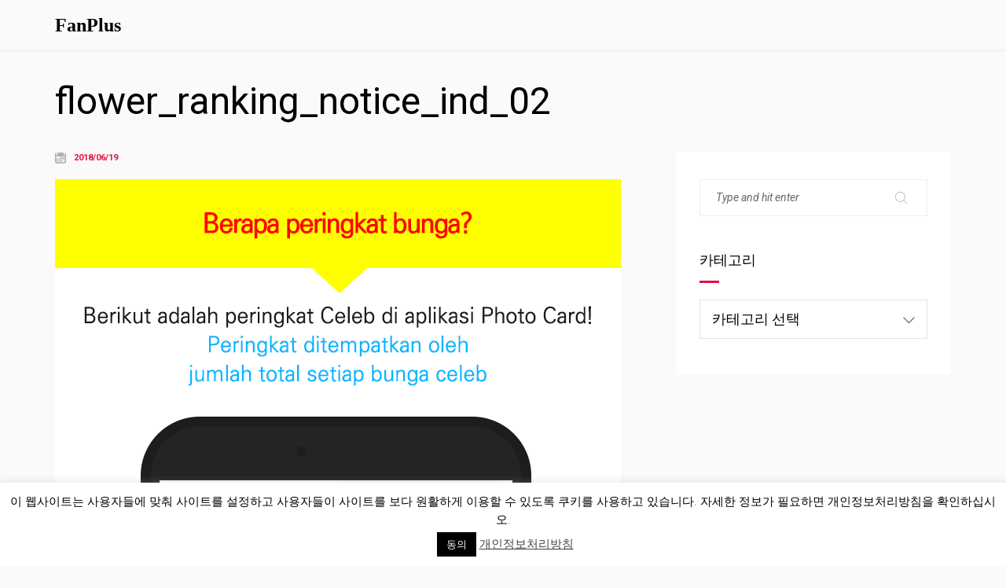

--- FILE ---
content_type: text/html; charset=UTF-8
request_url: https://old.fanplus.co.kr/173432/flower_ranking_notice_ind_02/
body_size: 6811
content:
<!DOCTYPE html>
<html lang="ko-KR" prefix="og: http://ogp.me/ns#">
	<head>
		<meta charset="UTF-8">
		<meta name="viewport" content="width=device-width, initial-scale=1">
		<link rel="profile" href="https://gmpg.org/xfn/11">

		<title>flower_ranking_notice_ind_02 &#8211; FanPlus</title>
<link rel='dns-prefetch' href='//fonts.googleapis.com'/>
<link rel='dns-prefetch' href='//s.w.org'/>
<link rel='preconnect' href='https://fonts.gstatic.com' crossorigin />
<link rel="alternate" type="application/rss+xml" title="FanPlus &raquo; 피드" href="https://old.fanplus.co.kr/feed/"/>
<link rel="alternate" type="application/rss+xml" title="FanPlus &raquo; 댓글 피드" href="https://old.fanplus.co.kr/comments/feed/"/>
<link rel="alternate" type="application/rss+xml" title="FanPlus &raquo; flower_ranking_notice_ind_02 댓글 피드" href="https://old.fanplus.co.kr/173432/flower_ranking_notice_ind_02/feed/"/>
<!-- This site uses the Google Analytics by MonsterInsights plugin v7.4.2 - Using Analytics tracking - https://www.monsterinsights.com/ -->
<!-- Note: MonsterInsights is not currently configured on this site. The site owner needs to authenticate with Google Analytics in the MonsterInsights settings panel. -->
<!-- No UA code set -->
<!-- / Google Analytics by MonsterInsights -->
		<script type="a136c8dc59768ae704c3f666-text/javascript">window._wpemojiSettings={"baseUrl":"https:\/\/s.w.org\/images\/core\/emoji\/11.2.0\/72x72\/","ext":".png","svgUrl":"https:\/\/s.w.org\/images\/core\/emoji\/11.2.0\/svg\/","svgExt":".svg","source":{"concatemoji":"https:\/\/old.fanplus.co.kr\/wp-includes\/js\/wp-emoji-release.min.js?ver=5.1"}};!function(a,b,c){function d(a,b){var c=String.fromCharCode;l.clearRect(0,0,k.width,k.height),l.fillText(c.apply(this,a),0,0);var d=k.toDataURL();l.clearRect(0,0,k.width,k.height),l.fillText(c.apply(this,b),0,0);var e=k.toDataURL();return d===e}function e(a){var b;if(!l||!l.fillText)return!1;switch(l.textBaseline="top",l.font="600 32px Arial",a){case"flag":return!(b=d([55356,56826,55356,56819],[55356,56826,8203,55356,56819]))&&(b=d([55356,57332,56128,56423,56128,56418,56128,56421,56128,56430,56128,56423,56128,56447],[55356,57332,8203,56128,56423,8203,56128,56418,8203,56128,56421,8203,56128,56430,8203,56128,56423,8203,56128,56447]),!b);case"emoji":return b=d([55358,56760,9792,65039],[55358,56760,8203,9792,65039]),!b}return!1}function f(a){var c=b.createElement("script");c.src=a,c.defer=c.type="text/javascript",b.getElementsByTagName("head")[0].appendChild(c)}var g,h,i,j,k=b.createElement("canvas"),l=k.getContext&&k.getContext("2d");for(j=Array("flag","emoji"),c.supports={everything:!0,everythingExceptFlag:!0},i=0;i<j.length;i++)c.supports[j[i]]=e(j[i]),c.supports.everything=c.supports.everything&&c.supports[j[i]],"flag"!==j[i]&&(c.supports.everythingExceptFlag=c.supports.everythingExceptFlag&&c.supports[j[i]]);c.supports.everythingExceptFlag=c.supports.everythingExceptFlag&&!c.supports.flag,c.DOMReady=!1,c.readyCallback=function(){c.DOMReady=!0},c.supports.everything||(h=function(){c.readyCallback()},b.addEventListener?(b.addEventListener("DOMContentLoaded",h,!1),a.addEventListener("load",h,!1)):(a.attachEvent("onload",h),b.attachEvent("onreadystatechange",function(){"complete"===b.readyState&&c.readyCallback()})),g=c.source||{},g.concatemoji?f(g.concatemoji):g.wpemoji&&g.twemoji&&(f(g.twemoji),f(g.wpemoji)))}(window,document,window._wpemojiSettings);</script>
		<style type="text/css">img.wp-smiley,img.emoji{display:inline!important;border:none!important;box-shadow:none!important;height:1em!important;width:1em!important;margin:0 .07em!important;vertical-align:-.1em!important;background:none!important;padding:0!important}</style>
	<link rel='stylesheet' id='wp-block-library-css' href='https://old.fanplus.co.kr/wp-includes/css/dist/block-library/style.min.css?ver=5.1' media='all'/>
<link rel='stylesheet' id='cookie-law-info-css' href='https://old.fanplus.co.kr/wp-content/plugins/cookie-law-info/public/css/cookie-law-info-public.css?ver=2.0.1' media='all'/>
<link rel='stylesheet' id='cookie-law-info-gdpr-css' href='https://old.fanplus.co.kr/wp-content/plugins/cookie-law-info/public/css/cookie-law-info-gdpr.css?ver=2.0.1' media='all'/>
<link rel='stylesheet' id='font-awesome-css' href='https://old.fanplus.co.kr/wp-content/plugins/unyson/framework/static/libs/font-awesome/css/font-awesome.min.css?ver=2.7.24' media='all'/>
<link rel='stylesheet' id='rolly-iconpicker-css' href='https://old.fanplus.co.kr/wp-content/themes/kerio/css/iconfont.css?ver=5.1' media='all'/>
<link rel='stylesheet' id='kerio-style-default-css' href='https://old.fanplus.co.kr/wp-content/themes/kerio/style.css?ver=5.1' media='all'/>
<link rel='stylesheet' id='kerio-fonts-css' href='//fonts.googleapis.com/css?family=Roboto+Slab%3A700%2C700i&#038;ver=1.0.0' media='all'/>
<link rel='stylesheet' id='vc_font_awesome_5_shims-css' href='https://old.fanplus.co.kr/wp-content/plugins/js_composer/assets/lib/bower/font-awesome/css/v4-shims.min.css?ver=6.6.0' media='all'/>
<link rel='stylesheet' id='vc_font_awesome_5-css' href='https://old.fanplus.co.kr/wp-content/plugins/js_composer/assets/lib/bower/font-awesome/css/all.min.css?ver=6.6.0' media='all'/>
<link rel='stylesheet' id='kerio-frontend-grid-css' href='https://old.fanplus.co.kr/wp-content/themes/kerio/css/frontend-grid.css?ver=5.1' media='all'/>
<link rel='stylesheet' id='photoswipe-css' href='https://old.fanplus.co.kr/wp-content/themes/kerio/css/photoswipe.css?ver=5.1' media='all'/>
<link rel='stylesheet' id='photoswipe-default-skin-css' href='https://old.fanplus.co.kr/wp-content/themes/kerio/css/default-skin.css?ver=5.1' media='all'/>
<link rel='stylesheet' id='kerio-circle-animations-css' href='https://old.fanplus.co.kr/wp-content/themes/kerio/css/circle_animations.css?ver=5.1' media='all'/>
<link rel='stylesheet' id='kerio-style-css' href='https://old.fanplus.co.kr/wp-content/themes/kerio/css/style.css?ver=5.1' media='all'/>
<link rel='stylesheet' id='woocommerce-general-css' href='https://old.fanplus.co.kr/wp-content/themes/kerio/css/woocommerce.css?ver=5.1' media='all'/>
<link rel='stylesheet' id='woocommerce-layout-css' href='https://old.fanplus.co.kr/wp-content/themes/kerio/css/woocommerce-layout.css?ver=5.1' media='all'/>
<link rel='stylesheet' id='kerio-mobile-css' href='https://old.fanplus.co.kr/wp-content/themes/kerio/css/mobile.css?ver=5.1' media='all'/>
<link rel="preload" as="style" href="https://fonts.googleapis.com/css?family=Roboto:100,300,400,500,700,900,100italic,300italic,400italic,500italic,700italic,900italic&#038;display=swap&#038;ver=1619425035"/><script src="/cdn-cgi/scripts/7d0fa10a/cloudflare-static/rocket-loader.min.js" data-cf-settings="a136c8dc59768ae704c3f666-|49"></script><link rel="stylesheet" href="https://fonts.googleapis.com/css?family=Roboto:100,300,400,500,700,900,100italic,300italic,400italic,500italic,700italic,900italic&#038;display=swap&#038;ver=1619425035" media="print" onload="this.media='all'"><noscript><link rel="stylesheet" href="https://fonts.googleapis.com/css?family=Roboto:100,300,400,500,700,900,100italic,300italic,400italic,500italic,700italic,900italic&#038;display=swap&#038;ver=1619425035"/></noscript><script src='https://old.fanplus.co.kr/wp-includes/js/jquery/jquery.js?ver=1.12.4' type="a136c8dc59768ae704c3f666-text/javascript"></script>
<script src='https://old.fanplus.co.kr/wp-includes/js/jquery/jquery-migrate.min.js?ver=1.4.1' type="a136c8dc59768ae704c3f666-text/javascript"></script>
<script type="a136c8dc59768ae704c3f666-text/javascript">//<![CDATA[
var Cli_Data={"nn_cookie_ids":[],"cookielist":[],"non_necessary_cookies":[],"ccpaEnabled":"","ccpaRegionBased":"","ccpaBarEnabled":"","ccpaType":"gdpr","js_blocking":"","custom_integration":"","triggerDomRefresh":"","secure_cookies":""};var cli_cookiebar_settings={"animate_speed_hide":"500","animate_speed_show":"500","background":"#FFF","border":"#b1a6a6c2","border_on":"","button_1_button_colour":"#000","button_1_button_hover":"#000000","button_1_link_colour":"#fff","button_1_as_button":"1","button_1_new_win":"","button_2_button_colour":"#333","button_2_button_hover":"#292929","button_2_link_colour":"#444","button_2_as_button":"","button_2_hidebar":"","button_3_button_colour":"#000","button_3_button_hover":"#000000","button_3_link_colour":"#fff","button_3_as_button":"1","button_3_new_win":"","button_4_button_colour":"#000","button_4_button_hover":"#000000","button_4_link_colour":"#fff","button_4_as_button":"1","button_7_button_colour":"#61a229","button_7_button_hover":"#4e8221","button_7_link_colour":"#fff","button_7_as_button":"1","button_7_new_win":"","font_family":"inherit","header_fix":"","notify_animate_hide":"1","notify_animate_show":"","notify_div_id":"#cookie-law-info-bar","notify_position_horizontal":"right","notify_position_vertical":"bottom","scroll_close":"","scroll_close_reload":"","accept_close_reload":"","reject_close_reload":"","showagain_tab":"1","showagain_background":"#fff","showagain_border":"#000","showagain_div_id":"#cookie-law-info-again","showagain_x_position":"100px","text":"#000","show_once_yn":"","show_once":"10000","logging_on":"","as_popup":"","popup_overlay":"1","bar_heading_text":"","cookie_bar_as":"banner","popup_showagain_position":"bottom-right","widget_position":"left"};var log_object={"ajax_url":"https:\/\/old.fanplus.co.kr\/wp-admin\/admin-ajax.php"};
//]]></script>
<script src='https://old.fanplus.co.kr/wp-content/plugins/cookie-law-info/public/js/cookie-law-info-public.js?ver=2.0.1' type="a136c8dc59768ae704c3f666-text/javascript"></script>
<script type="a136c8dc59768ae704c3f666-text/javascript">//<![CDATA[
var zilla_likes={"ajaxurl":"https:\/\/old.fanplus.co.kr\/wp-admin\/admin-ajax.php"};
//]]></script>
<script src='https://old.fanplus.co.kr/wp-content/plugins/pt-rolly-shortcodes/include/zilla-likes.js?ver=5.1' type="a136c8dc59768ae704c3f666-text/javascript"></script>
<link rel='https://api.w.org/' href='https://old.fanplus.co.kr/wp-json/'/>
<link rel="EditURI" type="application/rsd+xml" title="RSD" href="https://old.fanplus.co.kr/xmlrpc.php?rsd"/>
<link rel="wlwmanifest" type="application/wlwmanifest+xml" href="https://old.fanplus.co.kr/wp-includes/wlwmanifest.xml"/> 
<meta name="generator" content="WordPress 5.1"/>
<link rel='shortlink' href='https://old.fanplus.co.kr/?p=3989'/>
<link rel="alternate" type="application/json+oembed" href="https://old.fanplus.co.kr/wp-json/oembed/1.0/embed?url=https%3A%2F%2Fold.fanplus.co.kr%2F173432%2Fflower_ranking_notice_ind_02%2F"/>
<link rel="alternate" type="text/xml+oembed" href="https://old.fanplus.co.kr/wp-json/oembed/1.0/embed?url=https%3A%2F%2Fold.fanplus.co.kr%2F173432%2Fflower_ranking_notice_ind_02%2F&#038;format=xml"/>
<meta name="framework" content="Redux 4.1.24"/><meta name="generator" content="Powered by WPBakery Page Builder - drag and drop page builder for WordPress."/>
<link rel="icon" href="https://old.fanplus.co.kr/wp-content/uploads/2020/09/cropped-512_fanplus-2-32x32.png" sizes="32x32"/>
<link rel="icon" href="https://old.fanplus.co.kr/wp-content/uploads/2020/09/cropped-512_fanplus-2-192x192.png" sizes="192x192"/>
<link rel="apple-touch-icon-precomposed" href="https://old.fanplus.co.kr/wp-content/uploads/2020/09/cropped-512_fanplus-2-180x180.png"/>
<meta name="msapplication-TileImage" content="https://old.fanplus.co.kr/wp-content/uploads/2020/09/cropped-512_fanplus-2-270x270.png"/>
<style id="kerio_theme-dynamic-css" title="dynamic-css" class="redux-options-output">.site-header.light:before{background-color:#fff}body{font-family:Roboto;font-weight:normal;font-style:400;color:#000;font-size:16px;font-display:swap}h1,.h1{font-family:Roboto;font-weight:normal;font-style:700;font-size:60px;font-display:swap}h2,.h2{font-family:Roboto;font-weight:normal;font-style:700;font-size:48px;font-display:swap}h3,.h3{font-family:Roboto;font-weight:normal;font-style:700;font-size:36px;font-display:swap}h4,.h4{font-family:Roboto;font-weight:normal;font-style:700;font-size:30px;font-display:swap}h5,.h5{font-family:Roboto;font-weight:normal;font-style:700;font-size:24px;font-display:swap}h6,.h6{font-family:Roboto;font-weight:normal;font-style:700;font-size:18px;font-display:swap}</style><noscript><style>.wpb_animate_when_almost_visible{opacity:1}</style></noscript>
	</head>
	
	<body class="attachment attachment-template-default single single-attachment postid-3989 attachmentid-3989 attachment-png header-type-logo-left header-nav-type-disabled header-space-yes header-container-container popup_download_yes project_details_yes grid_lines_no site-light chrome osx wpb-js-composer js-comp-ver-6.6.0 vc_responsive">
		<div id="all" class="site">
							<div class="preloader-area">
					<div class="preloader-folding-cube">
						<div class="preloader-cube1 preloader-cube"></div>
						<div class="preloader-cube2 preloader-cube"></div>
						<div class="preloader-cube4 preloader-cube"></div>
						<div class="preloader-cube3 preloader-cube"></div>
					</div>
				</div>
							<header class="site-header  light header_logo-left header-space-on main-row">
										<div class="container">
						<div class="logo"><a href="https://old.fanplus.co.kr/"><span class="l-b">FanPlus</span></a></div>
						<div class="fr">
													</div>
					</div>
				</header>
							<div class="header-space"></div>
			
	<main class="main-row">
		<div class="container">
			<div class="page-title"><h1 class="h2 heading tal">flower_ranking_notice_ind_02</h1></div>
							<div class="row index-sidebar-row">
					<div class="col-xs-12 col-md-8">
												<div id="post-3989" class="post-3989 attachment type-attachment status-inherit hentry">
												<div class="site-content">
														<div class="blog-detail">
																	<div class="bd-item"><i class="interface-and-web-calendar-to-organize-dates"></i> <span>2018/06/19</span></div>
															</div>
							<div class="post-content">
								<div class="clearfix">
									<p class="attachment"><a href='https://old.fanplus.co.kr/wp-content/uploads/2018/06/flower_ranking_notice_ind_02.png'><img width="720" height="1045" src="https://old.fanplus.co.kr/wp-content/uploads/2018/06/flower_ranking_notice_ind_02.png" class="attachment-medium size-medium" alt="" srcset="https://old.fanplus.co.kr/wp-content/uploads/2018/06/flower_ranking_notice_ind_02.png 720w, https://old.fanplus.co.kr/wp-content/uploads/2018/06/flower_ranking_notice_ind_02-66x96.png 66w" sizes="(max-width: 720px) 100vw, 720px"/></a></p>
								</div>
																																</div>
						</div>
											</div>
																	</div>
					<div class="s-sidebar col-xs-12 col-md-4">
						<div class="w">
							<div id="search-2" class="widget widget_search"><form role="search" method="get" class="searchform" action="https://old.fanplus.co.kr/">
	<button type="submit" class="searchsubmit" value=""><i class="base-icons-magnifying-glass"></i></button>
	<div><input type="text" value="" placeholder="Type and hit enter" name="s" class="input"/></div>
</form></div><div id="categories-2" class="widget widget_categories"><div class="decor-line-on-bottom"><h6 class="heading widget-title">카테고리</h6></div><form action="https://old.fanplus.co.kr" method="get"><label class="screen-reader-text" for="cat">카테고리</label><select name='cat' id='cat' class='postform'>
	<option value='-1'>카테고리 선택</option>
	<option class="level-0" value="138">FAQ</option>
	<option class="level-1" value="142">&nbsp;&nbsp;&nbsp;Friend</option>
	<option class="level-1" value="139">&nbsp;&nbsp;&nbsp;HOWTOVOTE</option>
	<option class="level-1" value="140">&nbsp;&nbsp;&nbsp;Uncollectible votes</option>
	<option class="level-0" value="1">광고(AD)</option>
	<option class="level-0" value="4">이벤트(EVENT)</option>
	<option class="level-1" value="66">&nbsp;&nbsp;&nbsp;All star</option>
	<option class="level-1" value="68">&nbsp;&nbsp;&nbsp;All star</option>
	<option class="level-1" value="132">&nbsp;&nbsp;&nbsp;공지사항(notice)</option>
	<option class="level-1" value="82">&nbsp;&nbsp;&nbsp;생일 광고</option>
	<option class="level-1" value="136">&nbsp;&nbsp;&nbsp;이벤트</option>
	<option class="level-2" value="144">&nbsp;&nbsp;&nbsp;&nbsp;&nbsp;&nbsp;팬픽 이벤트</option>
	<option class="level-0" value="137">캐시워크 x 팬플러스</option>
	<option class="level-0" value="166">타임스프레드x팬플러스</option>
	<option class="level-0" value="143">팬픽 이용 가이드</option>
</select>
</form>
<script type="a136c8dc59768ae704c3f666-text/javascript">//<![CDATA[
(function(){var dropdown=document.getElementById("cat");function onCatChange(){if(dropdown.options[dropdown.selectedIndex].value>0){dropdown.parentNode.submit();}}
dropdown.onchange=onCatChange;})();
//]]></script>

			</div>						</div>
					</div>
				</div>
					</div>
	</main>


					</div>
		
		<!--googleoff: all--><div id="cookie-law-info-bar" data-nosnippet="true"><span>이 웹사이트는 사용자들에 맞춰 사이트를 설정하고 사용자들이 사이트를 보다 원활하게 이용할 수 있도록 쿠키를 사용하고 있습니다. 자세한 정보가 필요하면 개인정보처리방침을 확인하십시오.<br/>
<a role='button' tabindex='0' data-cli_action="accept" id="cookie_action_close_header" class="medium cli-plugin-button cli-plugin-main-button cookie_action_close_header cli_action_button" style="display:inline-block; ">동의</a> <a href='https://privacy.fanplus.co.kr/privacy_ko.html' id="CONSTANT_OPEN_URL" target="_blank" class="cli-plugin-main-link" style="display:inline-block;">개인정보처리방침</a></span></div><div id="cookie-law-info-again" style="display:none;" data-nosnippet="true"><span id="cookie_hdr_showagain">개인정보 및 쿠키 정책</span></div><div class="cli-modal" data-nosnippet="true" id="cliSettingsPopup" tabindex="-1" role="dialog" aria-labelledby="cliSettingsPopup" aria-hidden="true">
  <div class="cli-modal-dialog" role="document">
	<div class="cli-modal-content cli-bar-popup">
	  	<button type="button" class="cli-modal-close" id="cliModalClose">
			<svg class="" viewBox="0 0 24 24"><path d="M19 6.41l-1.41-1.41-5.59 5.59-5.59-5.59-1.41 1.41 5.59 5.59-5.59 5.59 1.41 1.41 5.59-5.59 5.59 5.59 1.41-1.41-5.59-5.59z"></path><path d="M0 0h24v24h-24z" fill="none"></path></svg>
			<span class="wt-cli-sr-only">Close</span>
	  	</button>
	  	<div class="cli-modal-body">
			<div class="cli-container-fluid cli-tab-container">
	<div class="cli-row">
		<div class="cli-col-12 cli-align-items-stretch cli-px-0">
			<div class="cli-privacy-overview">
				<h4>Privacy Overview</h4>				<div class="cli-privacy-content">
					<div class="cli-privacy-content-text">This website uses cookies to improve your experience while you navigate through the website. Out of these, the cookies that are categorized as necessary are stored on your browser as they are essential for the working of basic functionalities of the website. We also use third-party cookies that help us analyze and understand how you use this website. These cookies will be stored in your browser only with your consent. You also have the option to opt-out of these cookies. But opting out of some of these cookies may affect your browsing experience.</div>
				</div>
				<a class="cli-privacy-readmore" aria-label="Show more" tabindex="0" role="button" data-readmore-text="Show more" data-readless-text="Show less"></a>			</div>
		</div>
		<div class="cli-col-12 cli-align-items-stretch cli-px-0 cli-tab-section-container">
												<div class="cli-tab-section">
						<div class="cli-tab-header">
							<a role="button" tabindex="0" class="cli-nav-link cli-settings-mobile" data-target="necessary" data-toggle="cli-toggle-tab">
								Necessary							</a>
							<div class="wt-cli-necessary-checkbox">
                        <input type="checkbox" class="cli-user-preference-checkbox" id="wt-cli-checkbox-necessary" data-id="checkbox-necessary" checked="checked"/>
                        <label class="form-check-label" for="wt-cli-checkbox-necessary">Necessary</label>
                    </div>
                    <span class="cli-necessary-caption">Always Enabled</span> 						</div>
						<div class="cli-tab-content">
							<div class="cli-tab-pane cli-fade" data-id="necessary">
								<p>Necessary cookies are absolutely essential for the website to function properly. This category only includes cookies that ensures basic functionalities and security features of the website. These cookies do not store any personal information.</p>
							</div>
						</div>
					</div>
																	<div class="cli-tab-section">
						<div class="cli-tab-header">
							<a role="button" tabindex="0" class="cli-nav-link cli-settings-mobile" data-target="non-necessary" data-toggle="cli-toggle-tab">
								Non-necessary							</a>
							<div class="cli-switch">
                        <input type="checkbox" id="wt-cli-checkbox-non-necessary" class="cli-user-preference-checkbox" data-id="checkbox-non-necessary" checked='checked'/>
                        <label for="wt-cli-checkbox-non-necessary" class="cli-slider" data-cli-enable="Enabled" data-cli-disable="Disabled"><span class="wt-cli-sr-only">Non-necessary</span></label>
                    </div>						</div>
						<div class="cli-tab-content">
							<div class="cli-tab-pane cli-fade" data-id="non-necessary">
								<p>Any cookies that may not be particularly necessary for the website to function and is used specifically to collect user personal data via analytics, ads, other embedded contents are termed as non-necessary cookies. It is mandatory to procure user consent prior to running these cookies on your website.</p>
							</div>
						</div>
					</div>
										</div>
	</div>
</div>
	  	</div>
	  	<div class="cli-modal-footer">
			<div class="wt-cli-element cli-container-fluid cli-tab-container">
				<div class="cli-row">
					<div class="cli-col-12 cli-align-items-stretch cli-px-0">
						<div class="cli-tab-footer wt-cli-privacy-overview-actions">
						
															<a id="wt-cli-privacy-save-btn" role="button" tabindex="0" data-cli-action="accept" class="wt-cli-privacy-btn cli_setting_save_button wt-cli-privacy-accept-btn cli-btn">SAVE & ACCEPT</a>
													</div>
						
					</div>
				</div>
			</div>
		</div>
	</div>
  </div>
</div>
<div class="cli-modal-backdrop cli-fade cli-settings-overlay"></div>
<div class="cli-modal-backdrop cli-fade cli-popupbar-overlay"></div>
<!--googleon: all--><script src='https://old.fanplus.co.kr/wp-content/themes/kerio/js/skip-link-focus-fix.js?ver=5.1' type="a136c8dc59768ae704c3f666-text/javascript"></script>
<script src='https://old.fanplus.co.kr/wp-content/themes/kerio/js/load-posts.js?ver=5.1' type="a136c8dc59768ae704c3f666-text/javascript"></script>
<script src='https://old.fanplus.co.kr/wp-content/themes/kerio/js/jquery.waypoints.min.js?ver=5.1' type="a136c8dc59768ae704c3f666-text/javascript"></script>
<script src='https://old.fanplus.co.kr/wp-includes/js/imagesloaded.min.js?ver=3.2.0' type="a136c8dc59768ae704c3f666-text/javascript"></script>
<script src='https://old.fanplus.co.kr/wp-content/plugins/js_composer/assets/lib/bower/isotope/dist/isotope.pkgd.min.js?ver=6.6.0' type="a136c8dc59768ae704c3f666-text/javascript"></script>
<script src='https://old.fanplus.co.kr/wp-content/themes/kerio/js/photoswipe.min.js?ver=5.1' type="a136c8dc59768ae704c3f666-text/javascript"></script>
<script src='https://old.fanplus.co.kr/wp-content/themes/kerio/js/photoswipe-ui-default.min.js?ver=5.1' type="a136c8dc59768ae704c3f666-text/javascript"></script>
<script src='https://old.fanplus.co.kr/wp-content/themes/kerio/js/script.js?ver=5.1' type="a136c8dc59768ae704c3f666-text/javascript"></script>
<script src='https://old.fanplus.co.kr/wp-content/themes/kerio/js/plugins.js?ver=5.1' type="a136c8dc59768ae704c3f666-text/javascript"></script>
<script src='https://old.fanplus.co.kr/wp-includes/js/comment-reply.min.js?ver=5.1' type="a136c8dc59768ae704c3f666-text/javascript"></script>
<script src='https://old.fanplus.co.kr/wp-content/themes/kerio/js/js_composer_front.min.js?ver=5.1' type="a136c8dc59768ae704c3f666-text/javascript"></script>
<script src='https://old.fanplus.co.kr/wp-includes/js/wp-embed.min.js?ver=5.1' type="a136c8dc59768ae704c3f666-text/javascript"></script>

	<script src="/cdn-cgi/scripts/7d0fa10a/cloudflare-static/rocket-loader.min.js" data-cf-settings="a136c8dc59768ae704c3f666-|49" defer></script><script defer src="https://static.cloudflareinsights.com/beacon.min.js/vcd15cbe7772f49c399c6a5babf22c1241717689176015" integrity="sha512-ZpsOmlRQV6y907TI0dKBHq9Md29nnaEIPlkf84rnaERnq6zvWvPUqr2ft8M1aS28oN72PdrCzSjY4U6VaAw1EQ==" data-cf-beacon='{"version":"2024.11.0","token":"ddd3f3786c1e466bae05a6c2bd4eede4","r":1,"server_timing":{"name":{"cfCacheStatus":true,"cfEdge":true,"cfExtPri":true,"cfL4":true,"cfOrigin":true,"cfSpeedBrain":true},"location_startswith":null}}' crossorigin="anonymous"></script>
</body>
</html>